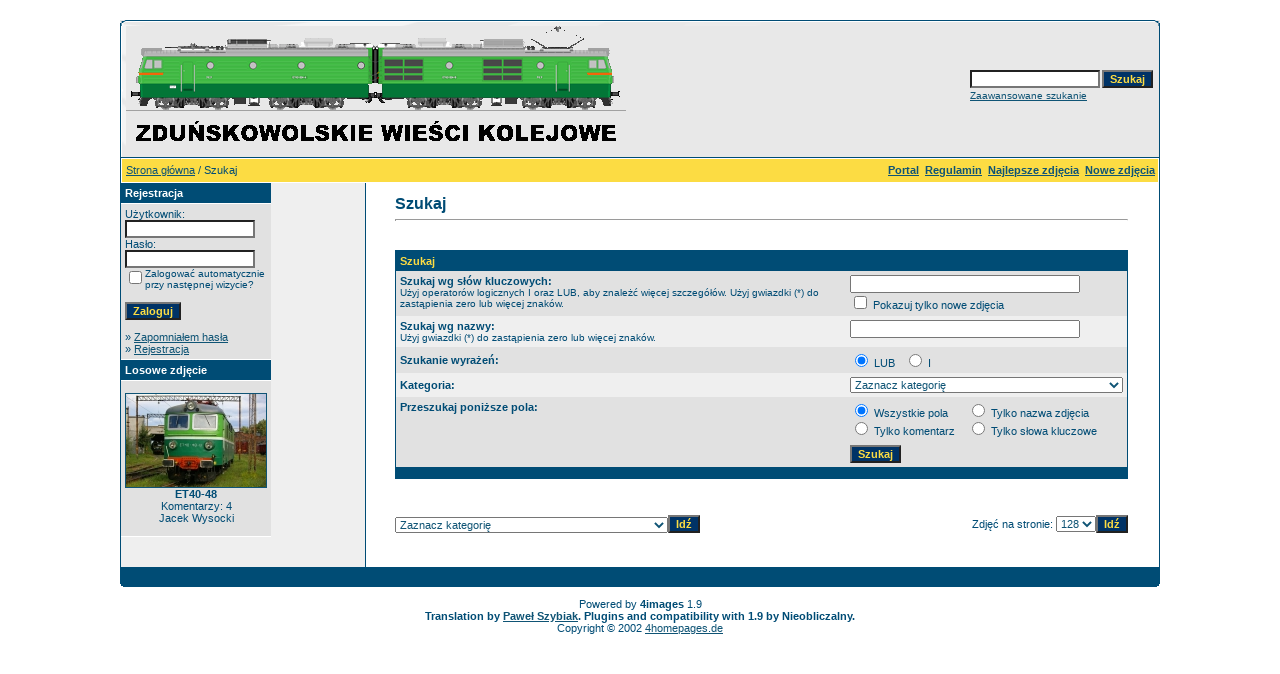

--- FILE ---
content_type: text/html;charset=UTF-8
request_url: https://zwk.org.pl/galeria/search.php?sessionid=l15rgv5v3mi839a1un1hn49ca5
body_size: 7772
content:
<!DOCTYPE HTML PUBLIC "-//W3C//DTD HTML 4.01 Transitional//EN">
<html dir="ltr">
<head>
<title>Zduńskowolskie Wieści Kolejowe</title>
<meta http-equiv="content-type" content="text/html; charset=UTF-8" />
<link rel="stylesheet" href="./templates/poland/style.css" />

<!--<script language="javascript" type="text/javascript">

/*
  function opendetailwindow() { 
    window.open('','detailwindow','toolbar=no,scrollbars=yes,resizable=no,width=680,height=480');
  }
  
  function right(e) {
    if (navigator.appName == 'Netscape' && (e.which == 2 || e.which == 3)) {
      alert("� Copyright by Zduńskowolskie Wieści Kolejowe");
      return false;
    }
    else if (navigator.appName == 'Microsoft Internet Explorer' && (event.button==2 || event.button == 3)) {
      alert("� Copyright by Zduńskowolskie Wieści Kolejowe");
      return false;
    }
    return true;
  }
  document.onmousedown=right;
  if (document.layers) window.captureEvents(Event.MOUSEDOWN);
  window.onmousedown=right;
*/
// 
</script>-->
<script src='https://www.google.com/recaptcha/api.js'></script>
</head>
<body bgcolor="#FFFFFF" text="#0F5475" link="#0F5475" vlink="#0F5475" alink="#0F5475">
<br /> 
<table width="1040" border="0" cellspacing="0" cellpadding="0" align="center">
  <tr> 
    <td> 
      <table width="100%" border="0" cellspacing="0" cellpadding="0" class="tablehead">
        <tr> 
          <td colspan="4"><img src="./templates/poland/images/header_top.gif" width="100%" height="6" alt="" /></td>
        </tr>
        <tr> 
          <td width="6"><img src="./templates/poland/images/header_left.gif" width="6" height="131" alt="" /></td>
          <td width="805"><img src="./templates/poland/images/header_logo.gif" style="max-width:500px; margin-right: 10px; max-height:131px;" alt="" /></td>
          <td width="225" align="right"> 
            <form method="post" action="./search.php?sessionid=k3j2oou747eiu4tln7kbkg8qt7"><input type="hidden" name="__csrf" value="afaad097905652c1b8031b54e0a38026" />

              <table border="0" cellspacing="0" cellpadding="1">
                <tr> 
                  <td> 
                    <input type="text" name="search_keywords" size="15" class="searchinput" />
                  </td>
                  <td> 
                    <input type="submit" value="Szukaj" class="button" name="submit" />
                  </td>
                </tr>
                <tr valign="top"> 
                  <td colspan="2"><a href="./search.php?sessionid=k3j2oou747eiu4tln7kbkg8qt7" class="smalltext">Zaawansowane szukanie</a></td>
                </tr>
              </table>
            </form>
          </td>
          <td align="right" width="6"><img src="./templates/poland/images/header_right.gif" width="6" height="131" alt="" /></td>
        </tr>
      </table>
    </td>
  </tr>
  <tr> 
    <td class="bordercolor"> 
      <table width="100%" border="0" cellspacing="1" cellpadding="0">
        <tr> 
          <td class="tablebgcolor"> 
            <table width="100%" border="0" cellspacing="1" cellpadding="0">
              <tr> 
                <td class="navbar" height="23"> 
                  <table width="100%" border="0" cellspacing="0" cellpadding="0">
                    <tr> 
                      <td>
					    <img src="./templates/poland/images/spacer.gif" width="4" height="4" alt="" /><span class="clickstream"><a href="./index.php?sessionid=k3j2oou747eiu4tln7kbkg8qt7" class="clickstream">Strona główna</a>&nbsp;/&nbsp;Szukaj</span></td>
                      <td align="right">
						<a href="/index.php"><b>Portal</b></a>&nbsp;
						<a href="./regulamin.php"><b>Regulamin</b></a>&nbsp;
					    <a href="./top.php?sessionid=k3j2oou747eiu4tln7kbkg8qt7"><b>Najlepsze zdjęcia</b></a>&nbsp;
						<a href="./search.php?search_new_images=1&amp;sessionid=k3j2oou747eiu4tln7kbkg8qt7"><b>Nowe zdjęcia</b></a>&nbsp;
					  </td>
                    </tr>
                  </table>
                </td>
              </tr>
            </table>
            <table width="100%" border="0" cellspacing="0" cellpadding="0">
              <tr> 
                <td width="150" class="row2" valign="top">
                  <table width="150" border="0" cellspacing="0" cellpadding="0">
                    <tr> 
                      <td class="head2" height="20"><img src="./templates/poland/images/spacer.gif" alt="" width="4" height="4" />Rejestracja</td>
                    </tr>
                    <tr> 
                      <td class="tablebgcolor"><img src="./templates/poland/images/spacer.gif" alt="" width="1" height="1" /></td>
                    </tr>
                    <tr> 
                      <td align="center" class="row1"><table width="100%" border="0" cellpadding="4" cellspacing="0">
  <tr> 
    <td valign="top" align="left"> 
      <form action="./login.php?sessionid=k3j2oou747eiu4tln7kbkg8qt7" method="post"><input type="hidden" name="__csrf" value="afaad097905652c1b8031b54e0a38026" />

        Użytkownik:<br />
        <input type="text" size="10" name="user_name" class="logininput" />
        <br />
        Hasło:<br />
        <input type="password" size="10" name="user_password" class="logininput" />
        <br />
        <table border="0" cellspacing="0" cellpadding="0">
          <tr valign="top"> 
            <td><input type="checkbox" name="auto_login" value="1" /></td>
            <td><span class="smalltext">Zalogować automatycznie przy następnej wizycie?</span></td>
          </tr>
        </table>
        <br />
		<input type="submit" value="Zaloguj" class="button" />
      </form>
      &raquo; <a href="./member.php?action=lostpassword&amp;sessionid=k3j2oou747eiu4tln7kbkg8qt7">Zapomniałem hasła</a><br />
	  &raquo; <a href="./register.php?sessionid=k3j2oou747eiu4tln7kbkg8qt7">Rejestracja</a></td>
  </tr>
</table>
</td>
                    </tr>
                    <tr> 
                      <td class="tablebgcolor"><img src="./templates/poland/images/spacer.gif" alt="" width="1" height="1" /></td>
                    </tr>
                  </table>
				                    <table width="150" border="0" cellspacing="0" cellpadding="0">
                    <tr> 
                      <td class="head2" height="20"> <img src="./templates/poland/images/spacer.gif" alt="" width="4" height="4" />Losowe zdjęcie</td>
                    </tr>
                    <tr> 
                      <td class="tablebgcolor"><img src="./templates/poland/images/spacer.gif" alt="" width="1" height="1" /></td>
                    </tr>
                    <tr> 
                      <td align="center" class="row1">
					    <br />
                        <a href="./details.php?image_id=2012&amp;sessionid=k3j2oou747eiu4tln7kbkg8qt7"><img src="./data/thumbnails/177/et4048.jpg" border="1" width="140" height="93" alt="ET40-48" title="ET40-48" /></a><br /><b>ET40-48</b><br />
Komentarzy: 4<br />Jacek Wysocki						<br />
                        <br />
                      </td>
                    </tr>
                    <tr> 
                      <td class="tablebgcolor"><img src="./templates/poland/images/spacer.gif" alt="" width="1" height="1" /></td>
                    </tr>
                  </table>
				                  </td>
                <td width="1" class="bordercolor" valign="top"><img src="./templates/poland/images/spacer.gif" alt="" width="1" height="1" /></td>
                <td width="18" valign="top"><img src="./templates/poland/images/spacer.gif" alt="" width="18" height="18" /></td>
                <td width="450" valign="top">
                  <br />
                  <b class="title">Szukaj</b> 
                  <hr size="1" />
                  				  <br /><br />
                  				   
                  <table width="100%" border="0" cellspacing="0" cellpadding="0">
                    <tr> 
                      <td class="head1"><form method="post" action="./search.php?sessionid=k3j2oou747eiu4tln7kbkg8qt7"><input type="hidden" name="__csrf" value="afaad097905652c1b8031b54e0a38026" />

  <table width="100%" border="0" cellspacing="0" cellpadding="1">
    <tr> 
      <td class="head1"> 
        <table width="100%" border="0" cellpadding="4" cellspacing="0">
          <tr> 
            <td colspan="2" valign="top" class="head1">Szukaj</td>
          </tr>
          <tr> 
            <td valign="top" class="row1"><b>Szukaj wg słów kluczowych:<br /><span class="smalltext">Użyj operatorów logicznych I oraz LUB, aby znależć więcej szczegółów. Użyj gwiazdki (*) do zastąpienia zero lub więcej znaków.</span></b></td>
            <td class="row1" valign="top"> 
              <input type="text" name="search_keywords" size="40" value="" class="input" />
              <br />
              <input type="checkbox" name="search_new_images" value="1" />
              Pokazuj tylko nowe zdjęcia</td>
          </tr>
		  <tr> 
            <td valign="top" class="row2"><b>Szukaj wg nazwy:<br /><span class="smalltext">Użyj gwiazdki (*) do zastąpienia zero lub więcej znaków.</span></b></td>
            <td class="row2" valign="top"> 
              <input type="text" name="search_user" size="40" value="" class="input" />
            </td>
          </tr>
          <tr> 
            <td class="row1"><b>Szukanie wyrażeń:</b></td>
            <td class="row1"> 
              <input type="radio" name="search_terms" value="any" checked="checked" />
              LUB&nbsp;&nbsp; 
              <input type="radio" name="search_terms" value="all" />
              I</td>
          </tr>
          <tr> 
            <td class="row2"><b>Kategoria:</b></td>
            <td class="row2">
<select name="cat_id" class="categoryselect">
<option value="0">Zaznacz kategorię</option>
<option value="0">-------------------------------</option>
<option value="18" class="dropdownmarker">Lokomotywy Elektryczne</option>
<option value="239">-- EP05</option>
<option value="8">-- EP07</option>
<option value="238">-- EP08</option>
<option value="233">-- EP09</option>
<option value="232">-- EU06</option>
<option value="53">-- EU07 | 4E | 303E |</option>
<option value="234">-- EU44</option>
<option value="186">-- EU160 | E4DCUd | E4MSU</option>
<option value="237">---- EP05</option>
<option value="52">-- ET21 | 3E</option>
<option value="55">-- ET22 | 201E</option>
<option value="11">---- ET22 PKP Cargo</option>
<option value="177">-- ET40</option>
<option value="13">-- ET41</option>
<option value="14">-- ET42</option>
<option value="58">-- EU45 | E189</option>
<option value="59">-- EU46 | 193 | X4EC</option>
<option value="57">-- E186 | E483 | 386</option>
<option value="231">-- E594</option>
<option value="56">-- E6ACT | E6ACTd</option>
<option value="195">-- Dragon 2</option>
<option value="196">-- 207E</option>
<option value="77">-- 121 | ET05</option>
<option value="48">-- 130 | ET11</option>
<option value="70">-- 140 | 30E1</option>
<option value="49">-- 181 | 182 | 183</option>
<option value="50">-- 182</option>
<option value="51">-- 183</option>
<option value="54">-- 111Ed | 111Eb</option>
<option value="69">-- 1822</option>
<option value="104">-- El2</option>
<option value="17" class="dropdownmarker">Elektryczne Zespoły Trakcyjne</option>
<option value="47">-- L-4268</option>
<option value="202">-- 36WEd | 36WEha</option>
<option value="34">-- EN57</option>
<option value="35">-- EN71</option>
<option value="42">-- ED72</option>
<option value="85">-- ED73</option>
<option value="43">-- ED74</option>
<option value="216">-- ED78</option>
<option value="161">-- ED160</option>
<option value="164">-- ED161</option>
<option value="46">-- ED250</option>
<option value="212">-- EN96A | 34WEa</option>
<option value="215">-- EN63H</option>
<option value="214">-- EN64</option>
<option value="41">-- ED59</option>
<option value="36">-- EN61 / 14WE</option>
<option value="44">-- EN75 | ER75</option>
<option value="45">-- 27WE</option>
<option value="37">-- EN76</option>
<option value="38">-- EN77</option>
<option value="39">-- EN94</option>
<option value="40">-- EN95</option>
<option value="183">-- EN78 | ED78 | 31WE</option>
<option value="162">-- EN79 | 45WE</option>
<option value="184">-- EN62A | 21WEa</option>
<option value="181">-- 35WE</option>
<option value="182">-- EN98 | 37WE</option>
<option value="194">-- EN81</option>
<option value="107">-- EN96 | 34WE</option>
<option value="201">-- EN76A / 22WEd</option>
<option value="203">-- EW51</option>
<option value="226">-- ER160</option>
<option value="109">-- EN63A | 36WEa</option>
<option value="227">-- 48WE</option>
<option value="187">-- EN99</option>
<option value="19" class="dropdownmarker">Lokomotywy Spalinowe</option>
<option value="78">-- BR285</option>
<option value="74">-- JT42CWR | Class66</option>
<option value="112">-- SU160 | 111Db</option>
<option value="204">-- SU45 | ST45</option>
<option value="235">-- SU46</option>
<option value="62">-- ST43 | 060Da</option>
<option value="63">-- ST44 | M62</option>
<option value="76">-- S200</option>
<option value="75">-- 401Da</option>
<option value="72">-- T448p</option>
<option value="197">-- SM03 | 409Da</option>
<option value="163">-- SM30</option>
<option value="90">-- SM31</option>
<option value="71">-- SM42 | Ls800 | Ls1000</option>
<option value="241">-- SP42</option>
<option value="205">-- SU42</option>
<option value="64">-- SM48 | TEM2</option>
<option value="192">-- ST48 | 15D</option>
<option value="66">-- BR231 | BR232 | BR233</option>
<option value="67">-- ST40s | 311D</option>
<option value="73">-- 264 =Maxima=</option>
<option value="190">-- SM15</option>
<option value="193">-- 6Dg | 6Dh</option>
<option value="198">-- TGM40</option>
<option value="199">-- 650</option>
<option value="200">-- LDH45</option>
<option value="224">-- DE6400</option>
<option value="20" class="dropdownmarker">Szynobusy, Spalinowe  Wagony i Zespoły Trakcyjne</option>
<option value="217">-- 221M</option>
<option value="175">-- SN61</option>
<option value="102">-- SN81</option>
<option value="158">-- SN82/DH1</option>
<option value="159">-- SN83/DH2</option>
<option value="188">-- SN84</option>
<option value="143">-- SA101</option>
<option value="144">-- SA102</option>
<option value="86">-- SA103</option>
<option value="145">-- SA104</option>
<option value="146">-- SA105</option>
<option value="83">-- SA106</option>
<option value="87">-- SA107</option>
<option value="147">-- SA108</option>
<option value="148">-- SA109</option>
<option value="149">-- SA110</option>
<option value="150">-- SA123</option>
<option value="151">-- SA131</option>
<option value="152">-- SA132</option>
<option value="153">-- SA133</option>
<option value="84">-- SA134</option>
<option value="101">-- SA135</option>
<option value="89">-- SA136</option>
<option value="88">-- SA137</option>
<option value="154">-- SA138</option>
<option value="155">-- SA139</option>
<option value="79">-- MR/MRD</option>
<option value="100">-- VT627</option>
<option value="156">-- VT628</option>
<option value="157">-- Y</option>
<option value="179">-- 810</option>
<option value="218">-- SN80</option>
<option value="21" class="dropdownmarker">Tabor zagraniczny</option>
<option value="105">-- Słowacja</option>
<option value="81">-- Czechy</option>
<option value="93">-- Niemcy</option>
<option value="94">-- Belgia</option>
<option value="95">-- Holandia</option>
<option value="166">-- Luksemburg</option>
<option value="167">-- Francja</option>
<option value="91">-- Węgry</option>
<option value="92">-- USA</option>
<option value="220">-- Bułgaria</option>
<option value="221">-- Włochy</option>
<option value="222">-- Ukraina</option>
<option value="223">-- Białoruś</option>
<option value="225">-- Słowenia</option>
<option value="228">-- Austria</option>
<option value="240">-- Hiszpania</option>
<option value="242">-- Szwajcaria</option>
<option value="243">-- Rumunia</option>
<option value="244">-- Serbia</option>
<option value="96" class="dropdownmarker">Tabor Wąskotorowy</option>
<option value="168">-- Parowozy</option>
<option value="169">-- Lokomotywy i wagony spalinowe</option>
<option value="170">-- Lokomotywy i wagony elektryczne</option>
<option value="172">-- Wagony pasażerskie i typu pasażerskiego</option>
<option value="171">-- Wagony towarowe</option>
<option value="173">-- Tabor specjalny i techniczny</option>
<option value="23" class="dropdownmarker">Pozostałe</option>
<option value="16">-- Lokomotywy Spalinowe</option>
<option value="209">---- ST45</option>
<option value="210">---- ST48</option>
<option value="211">---- SM15</option>
<option value="24">---- SM03</option>
<option value="25">---- SM30</option>
<option value="26">---- SM31</option>
<option value="174">---- SP32</option>
<option value="165">---- ST40s</option>
<option value="27">---- SM42</option>
<option value="28">---- SM48</option>
<option value="29">---- ST43</option>
<option value="30">---- ST44</option>
<option value="31">---- SU42</option>
<option value="32">---- SU45</option>
<option value="33">---- SU46</option>
<option value="185">---- SU160</option>
<option value="229">---- SM25</option>
<option value="1">-- Lokomotywy Elektryczne</option>
<option value="207">---- ET25</option>
<option value="206">---- EU160</option>
<option value="208">---- ET26</option>
<option value="191">---- ET21</option>
<option value="3">---- EU06</option>
<option value="4">---- EU07</option>
<option value="6">---- EU44</option>
<option value="15">---- EU47</option>
<option value="7">---- EP05</option>
<option value="9">---- EP08</option>
<option value="10">---- EP09</option>
<option value="12">---- ET40</option>
<option value="5">---- EU45</option>
<option value="176">---- EU46</option>
<option value="22">-- Wagony</option>
<option value="60">---- pasażerskie</option>
<option value="113">------ AB</option>
<option value="115">------ As</option>
<option value="114">------ B</option>
<option value="116">------ Bc</option>
<option value="117">------ BD</option>
<option value="122">------ BR</option>
<option value="118">------ D</option>
<option value="119">------ Post</option>
<option value="121">------ Sk</option>
<option value="120">------ WL</option>
<option value="123">------ WR</option>
<option value="61">---- towarowe</option>
<option value="124">------ E</option>
<option value="125">------ F</option>
<option value="126">------ G</option>
<option value="127">------ H</option>
<option value="128">------ I</option>
<option value="129">------ K</option>
<option value="130">------ L</option>
<option value="131">------ R</option>
<option value="132">------ S</option>
<option value="133">------ T</option>
<option value="134">------ U</option>
<option value="135">------ Z</option>
<option value="99">-- Pojazdy Techniczne</option>
<option value="136">---- Drezyny i wózki motorowe</option>
<option value="142">---- Wagony serii X - służbowe i gospodarcze</option>
<option value="141">---- Dźwigi i żurawie</option>
<option value="137">---- Maszyny torowe</option>
<option value="138">---- Samobieżne pociągi sieciowe</option>
<option value="140">---- transportery i zestawy transporterowe</option>
<option value="139">---- Pługi i odśnieżarki</option>
<option value="160">-- Parowozy</option>
<option value="106">-- Zdjęcia Historyczne</option>
<option value="80">-- Tablice Kierunkowe</option>
<option value="97">-- Kolejowe klimaty</option>
<option value="98">-- Infrastruktura Kolejowa</option>
<option value="82" class="dropdownmarker">Skansen Lokomotyw</option>
</select>
</td>
          </tr>
          <tr> 
            <td valign="top" class="row1"><b>Przeszukaj poniższe pola:</b></td>
            <td class="row1"> 
              <table border="0" cellspacing="0" cellpadding="0">
                <tr> 
                  <td nowrap="nowrap"><input type="radio" name="search_fields" value="all" checked="checked" /> Wszystkie pola</td>
                  <td nowrap="nowrap">&nbsp;&nbsp;&nbsp;&nbsp;</td>
                  <td nowrap="nowrap"><input type="radio" name="search_fields" value="image_name" /> Tylko nazwa zdjęcia</td>
                </tr>
                <tr> 
                  <td nowrap="nowrap"><input type="radio" name="search_fields" value="image_description" /> Tylko komentarz</td>
                  <td nowrap="nowrap">&nbsp;</td>
                  <td nowrap="nowrap"><input type="radio" name="search_fields" value="image_keywords" /> Tylko słowa kluczowe</td>
                </tr>
              </table>
            </td>
          </tr>
          <tr> 
            <td class="row1">&nbsp;</td>
            <td class="row1"><input type="submit" value="Szukaj" class="button" /></td>
          </tr>
        </table>
      </td>
    </tr>
  </table>
</form></td>
                    </tr>
                  </table>
                   
                  <br />
				   
                  <br />
				  <br />
                  <table width="100%" border="0" cellspacing="0" cellpadding="0">
                    <tr> 
                      <td><form method="post" name="jumpbox" action="./categories.php?sessionid=k3j2oou747eiu4tln7kbkg8qt7"><input type="hidden" name="__csrf" value="afaad097905652c1b8031b54e0a38026" />

  <table border="0" cellspacing="0" cellpadding="0">
    <tr> 
      <td valign="bottom">
<select name="cat_id" onchange="if (this.options[this.selectedIndex].value != 0){ forms['jumpbox'].submit() }" class="categoryselect">
<option value="0">Zaznacz kategorię</option>
<option value="0">-------------------------------</option>
<option value="18" class="dropdownmarker">Lokomotywy Elektryczne</option>
<option value="239">-- EP05</option>
<option value="8">-- EP07</option>
<option value="238">-- EP08</option>
<option value="233">-- EP09</option>
<option value="232">-- EU06</option>
<option value="53">-- EU07 | 4E | 303E |</option>
<option value="234">-- EU44</option>
<option value="186">-- EU160 | E4DCUd | E4MSU</option>
<option value="237">---- EP05</option>
<option value="52">-- ET21 | 3E</option>
<option value="55">-- ET22 | 201E</option>
<option value="11">---- ET22 PKP Cargo</option>
<option value="177">-- ET40</option>
<option value="13">-- ET41</option>
<option value="14">-- ET42</option>
<option value="58">-- EU45 | E189</option>
<option value="59">-- EU46 | 193 | X4EC</option>
<option value="57">-- E186 | E483 | 386</option>
<option value="231">-- E594</option>
<option value="56">-- E6ACT | E6ACTd</option>
<option value="195">-- Dragon 2</option>
<option value="196">-- 207E</option>
<option value="77">-- 121 | ET05</option>
<option value="48">-- 130 | ET11</option>
<option value="70">-- 140 | 30E1</option>
<option value="49">-- 181 | 182 | 183</option>
<option value="50">-- 182</option>
<option value="51">-- 183</option>
<option value="54">-- 111Ed | 111Eb</option>
<option value="69">-- 1822</option>
<option value="104">-- El2</option>
<option value="17" class="dropdownmarker">Elektryczne Zespoły Trakcyjne</option>
<option value="47">-- L-4268</option>
<option value="202">-- 36WEd | 36WEha</option>
<option value="34">-- EN57</option>
<option value="35">-- EN71</option>
<option value="42">-- ED72</option>
<option value="85">-- ED73</option>
<option value="43">-- ED74</option>
<option value="216">-- ED78</option>
<option value="161">-- ED160</option>
<option value="164">-- ED161</option>
<option value="46">-- ED250</option>
<option value="212">-- EN96A | 34WEa</option>
<option value="215">-- EN63H</option>
<option value="214">-- EN64</option>
<option value="41">-- ED59</option>
<option value="36">-- EN61 / 14WE</option>
<option value="44">-- EN75 | ER75</option>
<option value="45">-- 27WE</option>
<option value="37">-- EN76</option>
<option value="38">-- EN77</option>
<option value="39">-- EN94</option>
<option value="40">-- EN95</option>
<option value="183">-- EN78 | ED78 | 31WE</option>
<option value="162">-- EN79 | 45WE</option>
<option value="184">-- EN62A | 21WEa</option>
<option value="181">-- 35WE</option>
<option value="182">-- EN98 | 37WE</option>
<option value="194">-- EN81</option>
<option value="107">-- EN96 | 34WE</option>
<option value="201">-- EN76A / 22WEd</option>
<option value="203">-- EW51</option>
<option value="226">-- ER160</option>
<option value="109">-- EN63A | 36WEa</option>
<option value="227">-- 48WE</option>
<option value="187">-- EN99</option>
<option value="19" class="dropdownmarker">Lokomotywy Spalinowe</option>
<option value="78">-- BR285</option>
<option value="74">-- JT42CWR | Class66</option>
<option value="112">-- SU160 | 111Db</option>
<option value="204">-- SU45 | ST45</option>
<option value="235">-- SU46</option>
<option value="62">-- ST43 | 060Da</option>
<option value="63">-- ST44 | M62</option>
<option value="76">-- S200</option>
<option value="75">-- 401Da</option>
<option value="72">-- T448p</option>
<option value="197">-- SM03 | 409Da</option>
<option value="163">-- SM30</option>
<option value="90">-- SM31</option>
<option value="71">-- SM42 | Ls800 | Ls1000</option>
<option value="241">-- SP42</option>
<option value="205">-- SU42</option>
<option value="64">-- SM48 | TEM2</option>
<option value="192">-- ST48 | 15D</option>
<option value="66">-- BR231 | BR232 | BR233</option>
<option value="67">-- ST40s | 311D</option>
<option value="73">-- 264 =Maxima=</option>
<option value="190">-- SM15</option>
<option value="193">-- 6Dg | 6Dh</option>
<option value="198">-- TGM40</option>
<option value="199">-- 650</option>
<option value="200">-- LDH45</option>
<option value="224">-- DE6400</option>
<option value="20" class="dropdownmarker">Szynobusy, Spalinowe  Wagony i Zespoły Trakcyjne</option>
<option value="217">-- 221M</option>
<option value="175">-- SN61</option>
<option value="102">-- SN81</option>
<option value="158">-- SN82/DH1</option>
<option value="159">-- SN83/DH2</option>
<option value="188">-- SN84</option>
<option value="143">-- SA101</option>
<option value="144">-- SA102</option>
<option value="86">-- SA103</option>
<option value="145">-- SA104</option>
<option value="146">-- SA105</option>
<option value="83">-- SA106</option>
<option value="87">-- SA107</option>
<option value="147">-- SA108</option>
<option value="148">-- SA109</option>
<option value="149">-- SA110</option>
<option value="150">-- SA123</option>
<option value="151">-- SA131</option>
<option value="152">-- SA132</option>
<option value="153">-- SA133</option>
<option value="84">-- SA134</option>
<option value="101">-- SA135</option>
<option value="89">-- SA136</option>
<option value="88">-- SA137</option>
<option value="154">-- SA138</option>
<option value="155">-- SA139</option>
<option value="79">-- MR/MRD</option>
<option value="100">-- VT627</option>
<option value="156">-- VT628</option>
<option value="157">-- Y</option>
<option value="179">-- 810</option>
<option value="218">-- SN80</option>
<option value="21" class="dropdownmarker">Tabor zagraniczny</option>
<option value="105">-- Słowacja</option>
<option value="81">-- Czechy</option>
<option value="93">-- Niemcy</option>
<option value="94">-- Belgia</option>
<option value="95">-- Holandia</option>
<option value="166">-- Luksemburg</option>
<option value="167">-- Francja</option>
<option value="91">-- Węgry</option>
<option value="92">-- USA</option>
<option value="220">-- Bułgaria</option>
<option value="221">-- Włochy</option>
<option value="222">-- Ukraina</option>
<option value="223">-- Białoruś</option>
<option value="225">-- Słowenia</option>
<option value="228">-- Austria</option>
<option value="240">-- Hiszpania</option>
<option value="242">-- Szwajcaria</option>
<option value="243">-- Rumunia</option>
<option value="244">-- Serbia</option>
<option value="96" class="dropdownmarker">Tabor Wąskotorowy</option>
<option value="168">-- Parowozy</option>
<option value="169">-- Lokomotywy i wagony spalinowe</option>
<option value="170">-- Lokomotywy i wagony elektryczne</option>
<option value="172">-- Wagony pasażerskie i typu pasażerskiego</option>
<option value="171">-- Wagony towarowe</option>
<option value="173">-- Tabor specjalny i techniczny</option>
<option value="23" class="dropdownmarker">Pozostałe</option>
<option value="16">-- Lokomotywy Spalinowe</option>
<option value="209">---- ST45</option>
<option value="210">---- ST48</option>
<option value="211">---- SM15</option>
<option value="24">---- SM03</option>
<option value="25">---- SM30</option>
<option value="26">---- SM31</option>
<option value="174">---- SP32</option>
<option value="165">---- ST40s</option>
<option value="27">---- SM42</option>
<option value="28">---- SM48</option>
<option value="29">---- ST43</option>
<option value="30">---- ST44</option>
<option value="31">---- SU42</option>
<option value="32">---- SU45</option>
<option value="33">---- SU46</option>
<option value="185">---- SU160</option>
<option value="229">---- SM25</option>
<option value="1">-- Lokomotywy Elektryczne</option>
<option value="207">---- ET25</option>
<option value="206">---- EU160</option>
<option value="208">---- ET26</option>
<option value="191">---- ET21</option>
<option value="3">---- EU06</option>
<option value="4">---- EU07</option>
<option value="6">---- EU44</option>
<option value="15">---- EU47</option>
<option value="7">---- EP05</option>
<option value="9">---- EP08</option>
<option value="10">---- EP09</option>
<option value="12">---- ET40</option>
<option value="5">---- EU45</option>
<option value="176">---- EU46</option>
<option value="22">-- Wagony</option>
<option value="60">---- pasażerskie</option>
<option value="113">------ AB</option>
<option value="115">------ As</option>
<option value="114">------ B</option>
<option value="116">------ Bc</option>
<option value="117">------ BD</option>
<option value="122">------ BR</option>
<option value="118">------ D</option>
<option value="119">------ Post</option>
<option value="121">------ Sk</option>
<option value="120">------ WL</option>
<option value="123">------ WR</option>
<option value="61">---- towarowe</option>
<option value="124">------ E</option>
<option value="125">------ F</option>
<option value="126">------ G</option>
<option value="127">------ H</option>
<option value="128">------ I</option>
<option value="129">------ K</option>
<option value="130">------ L</option>
<option value="131">------ R</option>
<option value="132">------ S</option>
<option value="133">------ T</option>
<option value="134">------ U</option>
<option value="135">------ Z</option>
<option value="99">-- Pojazdy Techniczne</option>
<option value="136">---- Drezyny i wózki motorowe</option>
<option value="142">---- Wagony serii X - służbowe i gospodarcze</option>
<option value="141">---- Dźwigi i żurawie</option>
<option value="137">---- Maszyny torowe</option>
<option value="138">---- Samobieżne pociągi sieciowe</option>
<option value="140">---- transportery i zestawy transporterowe</option>
<option value="139">---- Pługi i odśnieżarki</option>
<option value="160">-- Parowozy</option>
<option value="106">-- Zdjęcia Historyczne</option>
<option value="80">-- Tablice Kierunkowe</option>
<option value="97">-- Kolejowe klimaty</option>
<option value="98">-- Infrastruktura Kolejowa</option>
<option value="82" class="dropdownmarker">Skansen Lokomotyw</option>
</select>
</td>
      <td valign="top"> 
        <input type="submit" value="Idź" class="button" />
      </td>
    </tr>
  </table>
</form>
</td>
                      <td align="right"><form method="post" action="search.php?sessionid=k3j2oou747eiu4tln7kbkg8qt7"><input type="hidden" name="__csrf" value="afaad097905652c1b8031b54e0a38026" />

  <table border="0" cellspacing="0" cellpadding="0">
    <tr> 
      <td>Zdjęć na stronie:&nbsp;</td>
      <td>
<select onchange="if (this.options[this.selectedIndex].value != 0 && typeof forms['perpagebox'] != 'undefined'){ forms['perpagebox'].submit() }" name="setperpage" class="setperpageselect">
<option value="8">8</option>
<option value="16">16</option>
<option value="24">24</option>
<option value="32">32</option>
<option value="40">40</option>
<option value="48">48</option>
<option value="56">56</option>
<option value="64">64</option>
<option value="72">72</option>
<option value="80">80</option>
<option value="88">88</option>
<option value="96">96</option>
<option value="104">104</option>
<option value="112">112</option>
<option value="120">120</option>
<option value="128" selected="selected">128</option>
<option value="136">136</option>
<option value="144">144</option>
<option value="152">152</option>
<option value="160">160</option>
<option value="168">168</option>
<option value="176">176</option>
<option value="184">184</option>
<option value="192">192</option>
<option value="200">200</option>
<option value="208">208</option>
<option value="216">216</option>
<option value="224">224</option>
<option value="232">232</option>
<option value="240">240</option>
<option value="248">248</option>
<option value="256">256</option>
<option value="264">264</option>
<option value="272">272</option>
<option value="280">280</option>
<option value="288">288</option>
<option value="296">296</option>
<option value="304">304</option>
<option value="312">312</option>
<option value="320">320</option>
<option value="328">328</option>
<option value="336">336</option>
<option value="344">344</option>
<option value="352">352</option>
<option value="360">360</option>
<option value="368">368</option>
<option value="376">376</option>
<option value="384">384</option>
<option value="392">392</option>
<option value="400">400</option>
<option value="408">408</option>
<option value="416">416</option>
<option value="424">424</option>
<option value="432">432</option>
<option value="440">440</option>
<option value="448">448</option>
<option value="456">456</option>
<option value="464">464</option>
<option value="472">472</option>
<option value="480">480</option>
<option value="488">488</option>
<option value="496">496</option>
<option value="504">504</option>
<option value="512">512</option>
<option value="520">520</option>
<option value="528">528</option>
<option value="536">536</option>
<option value="544">544</option>
<option value="552">552</option>
<option value="560">560</option>
<option value="568">568</option>
<option value="576">576</option>
<option value="584">584</option>
<option value="592">592</option>
<option value="600">600</option>
<option value="608">608</option>
<option value="616">616</option>
<option value="624">624</option>
<option value="632">632</option>
<option value="640">640</option>
<option value="648">648</option>
<option value="656">656</option>
<option value="664">664</option>
<option value="672">672</option>
<option value="680">680</option>
<option value="688">688</option>
<option value="696">696</option>
<option value="704">704</option>
<option value="712">712</option>
<option value="720">720</option>
<option value="728">728</option>
<option value="736">736</option>
<option value="744">744</option>
<option value="752">752</option>
<option value="760">760</option>
<option value="768">768</option>
<option value="776">776</option>
<option value="784">784</option>
<option value="792">792</option>
<option value="800">800</option>
</select>
</td>
      <td> 
        <input type="submit" value="Idź" class="button" name="submit" />
      </td>
    </tr>
  </table>
</form>
</td>
                    </tr>
                  </table>
                  <p>&nbsp;</p>
                </td>
                <td width="19" valign="top"><img src="./templates/poland/images/spacer.gif" alt="" width="19" height="19" /></td>
              </tr>
            </table>
          </td>
        </tr>
      </table>
    </td>
  </tr>
  <tr> 
    <td> 
      <table width="100%" border="0" cellspacing="0" cellpadding="0" class="tablebottom">
        <tr> 
          <td width="6"><img src="./templates/poland/images/footer_left.gif" width="6" height="19" alt="" /></td>
          <td width="805">&nbsp;</td>
          <td width="225">&nbsp;</td>
          <td width="6"><img src="./templates/poland/images/footer_right.gif" width="6" height="19" alt="" /></td>
        </tr>
      </table>
    </td>
  </tr>
</table>
<!--
    Bitte beachten Sie, dass der folgende Copyrighthinweis
    auf JEDER Seite die von 4images ausgegeben wird sichtbar 
    sein MUSS. Schriftart, Farbe etc. d�rfen an die eigene 
    Website angepasst werden, der Hinweis darf aber unter 
    KEINEN Umst�nden entfernt oder unsichtbar gemacht werden.
    Auch muss der Hyperlink zu http://www.4homepages.de intakt 
    bleiben. Diese Bedingung ist Bestandteil der Lizenz dieser 
    Software. Lesen Sie die Lizenz.txt Datei f�r weitere 
    Informationen.
	
    Please note that the following copyright notice
    MUST be displayed on each and every page output
    by 4images. You may alter the font, colour etc. but
    you CANNOT remove it, nor change it so that it be,
    to all intents and purposes, invisible. The hyperlink 
    http://www.4homepages.de must also remain intact. 
    These conditions are part of the licence this software 
    is released under. See the Licence.txt file for 
    more information.
	
	Prosz� zostawi� poni�sz� notatk� o prawach autorskich.
	MUSI by� ona pokazywana na ka�dej stronie generowanej przez
	4images. Mo�esz zmieni� czcionk�, kolor itp., ale NIE 
	MO�ESZ TEGO USUN��, ani w �aden spos�b zmieni�,
    lub uczyni� niewidocznym. ��cze http://www.4homepages.de
	musi pozosta� nietkni�te. Warunki u�ywania tego oprogramowania
	s� podane w do��czonej licencji. Zobacz plik Licence.txt po 
	wi�cej informacji.
// -->
<p align="center">
  Powered by <b>4images</b> 1.9  <br />
  <STRONG>Translation by <A HREF="mailto:rennis@interia.pl.pl?subject=Odnośnie tłumaczenia 4images.">Paweł Szybiak</A>. Plugins and compatibility with 1.9 by Nieobliczalny.</STRONG>
  <br />
  Copyright &copy; 2002 <a href="http://www.4homepages.de" target="_blank">4homepages.de</a>
</p>
<!--
<p align="center">
  <a href="http://validator.w3.org/check/referer"><img src="http://validator.w3.org/images/vxhtml10" height="31" width="88" alt="Valid XHTML 1.0!" border="0" /></a> 
</p> 
// -->
</body>
</html>